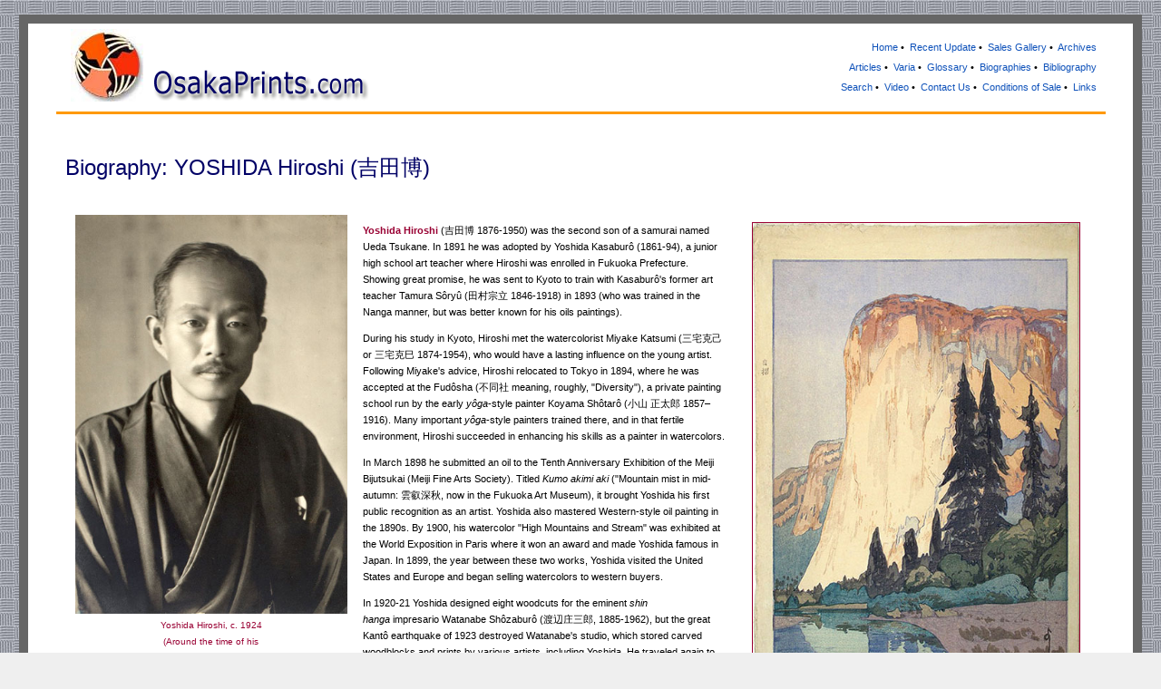

--- FILE ---
content_type: text/html
request_url: https://ujlaki.org/content/information/artist_bios/bio_yoshida_hiroshi.htm
body_size: 8713
content:
<!DOCTYPE HTML PUBLIC "-//W3C//DTD HTML 4.01 Transitional//EN"
"http://www.w3.org/TR/html4/loose.dtd">
<html><!-- InstanceBegin template="/Templates/1col_utf-8.dwt" codeOutsideHTMLIsLocked="false" -->
<head>
<meta http-equiv="Content-Type" content="text/html; charset=UTF-8">
<meta http-equiv="author" content="John Fiorillo and Peter Ujlaki">
<meta http-equiv="copyright" content="OsakaPrints.com">

<meta http-equiv="expires" content="Thu, 16 Mar 2000 11:00:00 GMT">
<meta http-equiv="pragma" content="no-cache">

<!-- InstanceBeginEditable name="doctitle" -->
<title>OsakaPrints.com: Biography of Yoshida Hiroshi (吉田博)</title>
<!-- InstanceEndEditable -->

<link href="../../../osakaprints_textstyle.css" rel="stylesheet" type="text/css">

<style type="text/css">
<!--
.title {  font-family: "ＭＳ Ｐゴシック", "Osaka", "Arial", "Helvetica"; font-size: 18px; font-style: normal; line-height: 20px; font-weight: bold}
.bold12 {  font-family: "ＭＳ Ｐゴシック", "Osaka", "Arial", "Helvetica"; font-size: 12px; font-style: normal; line-height: 17px; font-weight: bold}
.nomal12 {  font-family: "ＭＳ Ｐゴシック", "Osaka", "Arial", "Helvetica"; font-size: 12px; font-style: normal; line-height: 17px; font-weight: normal}
.nomal10 {  font-family: "ＭＳ Ｐゴシック", "Osaka", "Arial", "Helvetica"; font-size: 10px; font-style: normal; line-height: 14px; font-weight: normal}
-->
</style>

<script language="JavaScript" type="text/JavaScript">
<!--
function MM_openBrWindow(theURL,winName,features) { //v2.0
  window.open(theURL,winName,features);
}
//-->
</script>


<style type="text/css">
<!--
body {
	background-color: #EFEFEF;
	margin-left: 8px;
	margin-top: 16px;
	margin-right: 8px;
	margin-bottom: 8px;
	background-image: url(../../../images/backgroundpics/graylinepattern.jpg);
}
-->
</style>
<meta name="description" content="A website for the sale and scholarly discussion of Japanese woodblock prints, drawings, and paintings from Osaka, Kyoto, and Edo, and modern/contemporary Japanese prints">

<meta name="keywords" content="Ukiyo-e, Osaka print, Edo print, modern print, contemporary print, OsakaPrint.com, Japanese print, Japanese woodblock, woodcuts, kamigata-e, nishiki-e, Japanese art, prints, kabuki, 
浮世絵、うきよえ、ウキヨエ、大阪版画、おおさかはんが、オオサカハンガ、関西版画　かんさいはんが、カンサイハンガ、京都版画、きょうとはんが、
キョウトハンガ、大阪浮世絵、おおさかうきよえ、オオサカウキヨエ、関西浮世絵、かんさいうきよえ、カンサイウキヨエ、京都浮世絵、きょうとうきよえ、
キョウトウキヨエ、上方絵、かみがたえ、カミガタエ、上方浮世絵、かみがたうきよえ、カミガタウキヨエ、上方木版画、かみがたもくはんが、カミガタモクハンガ、
上方、かみがた、カミガタ、大阪絵、おおさかえ、オオサカエ、関西絵、かんさいえ、カンサイエ、京都絵、きょうとえ、キョウトエ、錦絵、にしきえ、ニシキエ、
日本芸術、にほんげいじゅつ、ニホンゲイジュツ、歌舞伎、かぶき、カブキ、歌舞伎版画、かぶきはんが、カブキハンガ、合羽摺り絵、かっぱずりえ、カッパズリエ、
版画ギャラリー、はんがぎゃらりー、広貞、ひろさだ、ヒロサダ、北英、ほくえい、ホクエイ、北洲、ほくしゅう、ホクシュウ、国広、くにひろ、クニヒロ、芦雪、
あしゆき、アシユキ、芦国、あしくに、アシクニ、芳瀧、よしたき、ヨシタキ、国升、くにます、クニマス、貞升、さだます、サダマス、重春、しげはる、シゲハル、
貞広、さだひろ、サダヒロ、重信、しげのぶ、シゲノブ">

<script type="text/javascript">

  var _gaq = _gaq || [];
  _gaq.push(['_setAccount', 'UA-24233098-1']);
  _gaq.push(['_setDomainName', '.osakaprints.com']);
  _gaq.push(['_trackPageview']);

  (function() {
    var ga = document.createElement('script'); ga.type = 'text/javascript'; ga.async = true;
    ga.src = ('https:' == document.location.protocol ? 'https://ssl' : 'http://www') + '.google-analytics.com/ga.js';
    var s = document.getElementsByTagName('script')[0]; s.parentNode.insertBefore(ga, s);
  })();

</script>


</head>

<body>

<table width="98%"  border="0" align="center" cellpadding="0" cellspacing="10" bgcolor="#666666">
<tr>
<td align="center" bgcolor="#FFFFFF">

<table width="95%"  border="0" cellspacing="8" cellpadding="2">
<tr>

<!-- Begin logo -->
<td width="380" rowspan="2">
<div align="left">&nbsp;
<a href="../../../index.htm"><img src="../../../images/homepics/crest_3fan72.jpg" alt="fan crest" width="80" height="80" border="0"></a>
&nbsp;
<a href="../../../index.htm"><img src="../../../images/homepics/title.gif" alt="title" width="242" height="38" border="0"></a> </div></td>
<!-- End logo -->

<!-- Begin right header links -->
<td><div align="right"><span class="topiclinks"> 
<a href="../../../index.htm" class="mainlinks">Home</a>&nbsp;&#8226;&nbsp;
<a href="../../artists/currentsale.htm" class="mainlinks">Recent Update</a>&nbsp;&#8226;&nbsp;
<a href="../../artists/gallerylistings.htm" class="mainlinks">Sales Gallery</a>&nbsp;&#8226;&nbsp;
<a href="../../artists/info_pp/archive.htm" class="mainlinks">Archives</a>
<br>
<a href="../articles/articles.htm" class="mainlinks">Articles</a>&nbsp;&#8226;&nbsp;
<a href="../varia/varia-listings.htm" class="mainlinks">Varia</a>&nbsp;&#8226;&nbsp;
<a href="../glossary.htm" class="mainlinks">Glossary</a>&nbsp;&#8226;&nbsp;
<a href="biolistings.htm" class="mainlinks">Biographies</a>&nbsp;&#8226;&nbsp; 
<a href="../bibliography.htm" class="mainlinks">Bibliography</a>
<br>
<a href="../../../search.htm" class="mainlinks">Search</a>&nbsp;&#8226;&nbsp;
<a href="../../video/osakaprints_video_2021.htm" class="mainlinks">Video</a>&nbsp;&#8226;&nbsp;
<a href="../contact.htm" class="mainlinks">Contact Us</a>&nbsp;&#8226;&nbsp;
<a href="../conditions.htm" class="mainlinks">Conditions of Sale</a>&nbsp;&#8226;&nbsp;
<a href="../links.htm" class="mainlinks">Links</a></span></div></td>
<!-- End right header links -->

</tr>
</table>

<!-- Begin spacer table with orange border -->
<table class="toporange3" width="95%"  border="0" cellspacing="0" cellpadding="0">
<tr>
<td>&nbsp;</td>
</tr>
</table>
<!-- End spacer table with orange border -->

<table width="95%"  border="0" cellspacing="0" cellpadding="0">
<tr>
<td><table width="100%"  border="0" align="center" cellpadding="0" cellspacing="10">
<tr>

<!-- Begin Artist Gallery Name -->
<td colspan="2"><div align="left"><!-- InstanceBeginEditable name="Title" -->
<h1 class="header">Biography: YOSHIDA Hiroshi (吉田博)</h1>
<!-- InstanceEndEditable --> 
<!-- End Artist Gallery Name -->
</div></td>
</tr>
<tr>
<!-- Begin Artist Links -->
<td valign="top"><div align="left"><!-- InstanceBeginEditable name="Text" -->


<div>
<table width="100%" border="0" cellpadding="6">
<tbody>
<tr>
<td valign="top">
<table width="98%" border="0">
<tbody>
<tr>
<td align="center"><img src="../../../images/bio_pics/yoshida_hiroshi_1924_420w.jpg" width="300" height="440" alt="Photo of Yoshida Hiroshi 1924"/></td>
</tr>
<tr align="center">
<td><span class="red10px" >Yoshida Hiroshi, c. 1924<br> 
(Around the time of his <br>
second visit to the United States)<br>
</span></td>
</tr>
<tr  align="center"><td><br>
<img src="../../../images/signaturepics/sigpics_yoshida_hiroshi/yoshida_hiroshi_signature_(eng)_460w.jpg" width="300" height="32" alt="Yoshida Hiroshi pencil signature"/><br><br><img src="../../../images/signaturepics/sigpics_yoshida_hiroshi/yoshida_hiroshi_signature+seal_(jp).jpg" width="100" height="321" alt="Yoshida Hiroshi brushed signature"/></td></tr>
</tbody>
</table>

<p>&nbsp;</p></td>
<td  valign="top"><p><span class="emphasis11px"><img src="../../../images/bio_pics/yoshida_hiroshi_el_capitan_460w.jpg" alt="Yoshida Hiroshi 1925 El capitan" width="360" height="537" class="margin30pxbl" border="1" align="right">Yoshida Hiroshi </span> (吉田博 1876-1950) was the second son of a samurai named Ueda Tsukane. In 1891 he was adopted by Yoshida Kasabur&ocirc; (1861-94), a junior high school art teacher where Hiroshi was enrolled in Fukuoka Prefecture. Showing great promise, he was sent to Kyoto to train with Kasabur&ocirc;'s former art teacher Tamura S&ocirc;ry&ucirc; (田村宗立 1846-1918) in 1893 (who was trained in the Nanga manner, but was better known for  his oils paintings). </p>
<p>During his study in Kyoto, Hiroshi met the watercolorist Miyake Katsumi (三宅克己 or 三宅克巳 1874-1954), who would have a lasting influence on the young artist. Following Miyake's advice, Hiroshi relocated to Tokyo in 1894, where he was accepted at the Fud&ocirc;sha (不同社 meaning, roughly, &quot;Diversity&quot;), a private painting school run by the early <em>y&ocirc;ga</em>-style painter Koyama Sh&ocirc;tar&ocirc; (小山 正太郎 1857–1916). Many important <em>y&ocirc;ga</em>-style painters trained there, and in that fertile environment, Hiroshi succeeded in enhancing his skills as a painter in watercolors.</p>
<p>In March 1898 he submitted an oil to the Tenth Anniversary Exhibition of the Meiji Bijutsukai (Meiji Fine Arts Society). Titled <em>Kumo akimi aki</em> (&quot;Mountain mist in mid-autumn: 雲叡深秋, now in the Fukuoka Art Museum), it brought Yoshida his first public recognition as an artist. Yoshida also mastered Western-style oil painting in the 1890s. By 1900, his watercolor &quot;High Mountains and Stream&quot; was exhibited at the World Exposition in Paris where it won an award and made Yoshida famous in Japan. In 1899, the year between these two works, Yoshida  visited the United States and Europe and began selling watercolors to western buyers.</p>
<p>In 1920-21 Yoshida designed eight woodcuts for the eminent <em>shin hanga</em> impresario Watanabe Sh&ocirc;zabur&ocirc; (渡辺庄三郎, 1885-1962), but the great Kant&ocirc; earthquake of 1923 destroyed Watanabe's studio, which stored  carved woodblocks and prints by various artists, including Yoshida. He traveled again to the United States in 1923-1924. It was during this sojourn that Yoshida realized  how popular Japanese prints were outside of Japan, and it inspired him to establish his own printmaking business. </p>
<p>Yoshida resumed printmaking in 1925 as an independent artist-publisher, supervising all aspects of production from the first sketches to the final prints. Six prints in the United States series (<em>Honolulu Aquarium; El Capitan; Grand Canyon; Niagara Falls; Mt. Rainier; Lake Moraine</em>) &mdash; the ninth through the fourteenth works in his oeuvre &mdash; were the first designs Yoshida made in his Tokyo studio after he separated from the publisher Watanabe. The design for El Capitan (the Japanese title was <em>Yosemitto-dani Eru Kyapitan</em>) is shown above right. A much admired work, it was carved by Kazue Yamagishi (1891-1984), who also self-published many woodblock prints of his own designs. Kazue was a highly sought-after block carver who worked with (in addition to Yoshida Hiroshi) Yokoyama Taikan (1868-1968), Takehisa Yumeji (1884-1934), Kaburagi Kiyokata (1878-1972), Paul Jacoulet (1896-1960), Ishikawa Toraji (1875-1964), and for some book covers, Onchi Kôshirô (1891-1955). Yoshida Hiroshi, in his treatise titled <em>Japanese Wood-block Printing</em> (1939), noted that six blocks and 33 keyblock and color-printings were required to complete the image of El Capitan.</p>
<p>The first seventeen prints issued from his studio were all scenes of non-Japanese subjects, and he continued throughout his career to produce images of both  foreign and  Japanese scenes. Yoshida's style was picturesque and widely popular. His choice of subjects could be somewhat nostalgic, even anachronistic at times, but his standards were very high and the overall quality of his work was impressive. Yoshida blended the techniques he learned in western-style oil painting with traditional printmaking methods by using extensive overprinting of colors, a gray keyblock line to help blend adjacent colors while avoiding a rigidity of forms, and an unusually subtle but wide range of colors. The result was both decorative and expressive. Rarely did his scenic but sophisticated prints degrade into mere tourist art in spite of the western subject matter or popular Japanese views. <br>
</p>
<p>Yoshida first explored the effects of printing different colors with the same keyblock in 1921 when he attempted to create alternate moods or times of day (morning, afternoon, and evening; image size 450 x 330 mm) for a three-print series titled  &quot;Sailing Boats&quot; (帆船). Five years later he produced his most famous set featuring different colorations with the series <em>Seto Naikai sh&ucirc;</em> (Inland Sea collection: 瀬戸内海集), which he printed in variant colors as six double-<em>&ocirc;ban</em> designs (540 x 390 mm). Once again, each image is titled <em>Hansen</em> (Sailing boats: 帆船) and subtitled with different times of day or night.</p>
<p><strong>Note about Yoshida's lifetime impressions</strong><br>
Impressions executed under Yoshida's direction bear his <em>jizuri</em> stamp (two characters reading "self-printed," indicating that Yoshida supervised and approved of the results). The "self-printed" seals appearing on impressions of Yoshida's prints are universally accepted as imprimaturs of lifetime authenticity and high quality. However, this "stamp of approval" is rarely indicative of Yoshida's actually printing the work. True, he was accomplished at both block carving and printing, and he considered having these skills a prerequisite for effectively supervising his artisans and guiding them toward achieving the results he demanded. In regard to carving the blocks, Yoshida cut only fifteen of his designs, otherwise delegating the remainder to two artisans — Yamagishi Kazue for some early prints, and Maeda Y&ucirc;jir&ocirc; for the remaining works. As for his printers, Yoshida employed various professionals over the years. Thus, the presence of a <em>jizuri-e</em> seal should not be taken as evidence that Yoshida actually printed the impression himself; rather, it signaled his sanctioning the impression as superior in rendering keyblock line, color, and multiblock registration, and thereby worthy of his signature. Moreover, if an impression includes an English-style signature ("Hiroshi Yoshida"), it should be in pencil, not stamped in graphite facsimile as are the numerous posthumous printings.</p>
<p>BIBLIOGRAPHY</p>
<ul>
<li>Allen, Laura, et al.: <em>A Japanese Legacy: Four Generations of Yoshida Family Artists</em>. Minneapolis Institute of Arts, 2002.</li>
<li>Brown, Kendall and Goodall-Cristante, Hollis: Shin-Hanga: New Prints in Modern Japan. Los Angeles: Los Angeles County Museum of Art, 1996, pp. 42-44 and plates 39-43.</li>
<li>Catalogue of Collections [Modern Prints]: The National Museum of Modern Art, Tokyo (<em>Tokyo kokuritsu kindai bijutsukan shoz&ocirc;-hin mokuroku</em>, 東京国立近代美術館所蔵品目録). 1993, p. 263, nos. 2531-2536.</li>
<li>Ogura, Tadao (Ed.): The Complete Woodblock Prints of Yoshida Hiroshi. Tokyo: Abe Publishing Co., 1987, plates 154-155 and 198.</li>
<li>Pachter, Irwin: Kawase Hasui and His Contemporaries: The Shin Hanga (New Print) Movement in Landscape Art. Syracuse: Everson Museum of Art, 1986, pp. 30-34, plates 106-127.</li>
<li>Smith, Lawrence: Modern Japanese Prints 1912-1989. London: British Museum Press, 1994, pp. 38 &amp; 50 and plates 49-50.</li>
<li>Stephens, Amy Reigle (Ed.): The New Wave: Twentieth Century Japanese Prints from the Robert O. Muller Collection. London &amp; Leiden: Bamboo Publishing &amp; Hotei Japanese Prints, 1993, pp. 117-121, plates 101-113.</li>
</ul>
<p><br>

</p>
<p>The  information given here about Yoshida Hiroshi is based partly on John Fiorillo's web page:<br>
<a href="https://viewingjapaneseprints.net/texts/shin_hanga/yoshida_hiroshi.html" target="_blank">https://viewingjapaneseprints.net/texts/shin_hanga/yoshida_hiroshi.html</a>.</p>
</td>
</tr>
</tbody>
</table>
</div>

<!-- InstanceEndEditable --> </div></td>

<!-- End Artist Links -->
</tr>
<tr>
<td colspan="2" valign="top">&nbsp;</td>
</tr>
</table></td>
</tr>
</table>

<!-- Begin spacer table with orange border -->
<table class="toporange3" width="95%"  border="0" cellspacing="0" cellpadding="0">
<tr>
<td>&nbsp;</td>
</tr>
</table>
<!-- End spacer table with orange border -->

<table width="95%" border="0" cellspacing="6" cellpadding="0">
<tr>
<td>

<!-- Begin footer links -->
<div align="center" class="txtbarlinks"><a href="../../../index.htm">Home</a>&nbsp;&#8226;&nbsp;
<a href="../../artists/currentsale.htm">Recent Update</a>&nbsp;&#8226;&nbsp;
<a href="../../artists/gallerylistings.htm">Sales Gallery</a>&nbsp;&#8226;&nbsp;
<a href="../articles/articles.htm">Articles</a>&nbsp;&#8226;&nbsp;
<a href="../../artists/info_pp/archive.htm">Archives</a>&nbsp;&#8226;&nbsp;
<a href="../varia/varia-listings.htm">Varia</a>&nbsp;&#8226;&nbsp;
<a href="../glossary.htm">Glossary</a> 
<br>
<a href="../../../search.htm" class="mainlinks">Search</a>&nbsp;&#8226;&nbsp;
<a href="../../video/osakaprints_video_2021.htm" class="mainlinks">Video</a>&nbsp;&#8226;&nbsp;
<a href="biolistings.htm">Biographies</a>&nbsp;&#8226;&nbsp;
<a href="../bibliography.htm">Bibliography</a>&nbsp;&#8226;&nbsp;
<a href="../contact.htm">Contact Us</a>&nbsp;&#8226;&nbsp;
<a href="../conditions.htm">Conditions of Sale</a>&nbsp;&#8226;&nbsp;
<a href="../links.htm">Links</a>
<!-- End footer links -->

<br>

<!-- Begin copyright -->
<span class="copyright11px">All Website Contents Copyright &copy; OsakaPrints.com. All Rights Reserved.<br>
Site first launched January 2005.
</span>
<table width="100%"  border="0" cellspacing="10" cellpadding="0">
<tr>
<td>&nbsp;</td>
</tr>
</table>
<!-- Begin copyright -->
</div>


</td>
</tr>
</table>

</td>
</tr>
</table>

<p>&nbsp;</p>
</body>
<!-- InstanceEnd --></html>


--- FILE ---
content_type: text/css
request_url: https://ujlaki.org/osakaprints_textstyle.css
body_size: 1400
content:
body {
	font-family: Verdana, Geneva, Arial, Helvetica, sans-serif;
	font-size: 11px;
	color: #000000;
	font-style: normal;
	font-variant: normal;
	margin-left: 12px;
	margin-top: 12px;
	margin-right: 0px;
	margin-bottom: 0px;
    line-height: 18px;
}


a:visited {
	color:#800000; 
	text-decoration: none; }


a:hover {
	text-decoration: none;
 	background-color: #33FFCC; }
	
a:link {
	text-decoration: none; 
	color:#0f52ba; }


h1, h2, h3, h4, h5, h6 {font-family: Verdana, Geneva, Arial, Helvetica, sans-serif; }

h1 {font-style: normal; font-size: 18px; color: #000066; line-height: 30px;}
h2 {font-size: 17px; color: #000066; line-height: 28px;}
h3 {font-size: 16px; color: #000066; line-height: 26px;}
h4 {font-size: 15px; color: #000066; line-height: 24px;}
h5 {font-size: 14px; color: #000066; line-height: 22px;}
h6 {font-size: 13px; color: #000066; line-height: 18px;}

h1.header {
  font-family: Verdana, Geneva, Arial, Helvetica, sans-serif;
  font-size: 24px !important;
  font-weight: normal;
  color: #000066;
}

h2.header2 {
  font-family: Verdana, Geneva, Arial, Helvetica, sans-serif;
  font-size: 18px !important;
  font-weight: normal;
  color: #000066;
}


.textcenter {align="center"}

.textright {align="right"}

.textleft {align="left"}


tr.valign-r {
  vertical-align: top;
}

td.valign-d {
  vertical-align: top;
}


.floatRight{float:right;margin: 0 0px 10px 10px;}

.floatLeft{float:left;margin: 0 10px 10px 0;}


.bottomorange4 {border-bottom: solid 4px #FF9900; }

.bottomorange3 {border-bottom: solid 3px #FF9900; }

.bottomorange2 {border-bottom: solid 2px #FF9900; }

.bottomorange1 {border-bottom: solid 1px #FF9900; }

.toporange4 {border-top: solid 4px #FF9900; }

.toporange3 {border-top: solid 3px #FF9900; }

.toporange2 {border-top: solid 2px #FF9900; }

.toporange1 {border-top: solid 1px #FF9900; }


.boxgray1 {
	border-top: solid 1px #CCCCCC;
	border-bottom: solid 1px #CCCCCC;
	border-left: solid 1px #CCCCCC;
	border-right: solid 1px #CCCCCC; }

.bottomrgtgray1 {
	border-bottom: solid 1px #CCCCCC; 
	border-right: solid 1px #CCCCCC; }

.bottomgray1 {border-bottom: solid 1px #CCCCCC; }

.topgray1 {border-top: solid 1px #CCCCCC; }

.rightgray1 {border-right: solid 1px #CCCCCC; }

.leftgray1 {border-left: solid 1px #CCCCCC; }

.bottommedgray1 {border-bottom: solid 1px #999999; }

.topmedgray1 {border-top: solid 1px #999999; }

.leftmedgray1 {border-left: solid 1px #999999; }

.margin30pxbl { 
	margin-top: 0px;
	margin-right: 0px;
	margin-bottom: 30px;
	margin-left: 30px;}
	
.margin30pxbr { 
	margin-top: 0px;
	margin-right: 30px;
	margin-bottom: 30px;
	margin-left: 0px;}
	
.margin30pxr { 
	margin-top: 0px;
	margin-right: 30px;
	margin-bottom: 0px;
	margin-left: 0px;}
	

.margin20pxbl { 
	margin-top: 0px;
	margin-right: 0px;
	margin-bottom: 20px;
	margin-left: 20px;}
	
	
.margin20pxbr { 
	margin-top: 0px;
	margin-right: 20px;
	margin-bottom: 20px;
	margin-left: 0px;}
	
.margin20pxr { 
	margin-top: 0px;
	margin-right: 20px;
	margin-bottom: 0px;
	margin-left: 0px;}
	
	
.margin10pxbl { 
	margin-top: 0px;
	margin-right: 0px;
	margin-bottom: 10px;
	margin-left: 10px;}

.margin10pxbr { 
	margin-top: 0px;
	margin-right: 10px;
	margin-bottom: 0px;
	margin-left: 0px;}

.margin10pxr { 
	margin-top: 0px;
	margin-right: 10px;
	margin-bottom: 0px;
	margin-left: 0px;}

td {
	font-family: Verdana, Geneva, Arial, Helvetica, sans-serif;
	font-size: 11px;
}

th {
	font-family: Verdana, Geneva, Arial, Helvetica, sans-serif;
	font-size: 12px;
	color: #000066;
}

.black11px {
	font-family: Verdana, Geneva, Arial, Helvetica, sans-serif;
	font-size: 11px;
	color: #000000;
}

.black12px {
	font-family: Verdana, Geneva, Arial, Helvetica, sans-serif;
	font-size: 12px;
	color: #000000;
}

.black13px {
	font-family: Verdana, Geneva, Arial, Helvetica, sans-serif;
	font-size: 13px;
	color: #000000;
}

.black14px {
	font-family: Verdana, Geneva, Arial, Helvetica, sans-serif;
	font-size: 14px;
	color: #000000;
}

.black15px {
	font-family: Verdana, Geneva, Arial, Helvetica, sans-serif;
	font-size: 15px;
	color: #000000;
}

.black16px {
	font-family: Verdana, Geneva, Arial, Helvetica, sans-serif;
	font-size: 16px;
	color: #000000;
}

.columnhead12px {
	font-family: Verdana, Geneva, Arial, Helvetica, sans-serif;
	font-size: 12px;
	color: #660033;
}

.blockhead12px {
	font-family: Verdana, Geneva, Arial, Helvetica, sans-serif;
	font-size: 12px;
	color: #000066;
}

.emphasis10pxblu {
	font-family: Verdana, Geneva, Arial, Helvetica, sans-serif;
	font-size: 10px;
	color: #000066;
	font-weight: bold;
}

.emphasis11pxblu {
	font-family: Verdana, Geneva, Arial, Helvetica, sans-serif;
	font-size: 11px;
	color: #000066;
	font-weight: bold;
}

.emphasis12pxblu {
	font-family: Verdana, Geneva, Arial, Helvetica, sans-serif;
	font-size: 12px;
	color: #000066;
	font-weight: bold;
}

.emphasis13pxblu {
	font-family: Verdana, Geneva, Arial, Helvetica, sans-serif;
	font-size: 13px;
	color: #000066;
	font-weight: bold;
}

.emphasis14pxblu {
	font-family: Verdana, Geneva, Arial, Helvetica, sans-serif;
	font-size: 14px;
	color: #000066;
	font-weight: bold;
}

.emphasis15pxblu {
	font-family: Verdana, Geneva, Arial, Helvetica, sans-serif;
	font-size: 15px;
	color: #000066;
	font-weight: bold;
}

.emphasis16pxblu {
	font-family: Verdana, Geneva, Arial, Helvetica, sans-serif;
	font-size: 16px;
	color: #000066;
	font-weight: bold;
}

.emphasis17pxblu {
	font-family: Verdana, Geneva, Arial, Helvetica, sans-serif;
	font-size: 17px;
	color: #000066;
	font-weight: bold;
}

.emphasis18pxblu {
	font-family: Verdana, Geneva, Arial, Helvetica, sans-serif;
	font-size: 18px;
	color: #000066;
	font-weight: bold;
}


.emphasis10px {
	font-family: Verdana, Geneva, Arial, Helvetica, sans-serif;
	font-size: 10px;
	color: #990033;
	font-weight: bold;
}


.emphasis11px {
	font-family: Verdana, Geneva, Arial, Helvetica, sans-serif;
	font-size: 11px;
	color: #990033;
	font-weight: bold;
}


.emphasis12px {
	font-family: Verdana, Geneva, Arial, Helvetica, sans-serif;
	font-size: 12px;
	color: #990033;
	font-weight: bold;
}

.emphasis13px {
	font-family: Verdana, Geneva, Arial, Helvetica, sans-serif;
	font-size: 13px;
	color: #990033;
	font-weight: bold;
}

.emphasis14px {
	font-family: Verdana, Geneva, Arial, Helvetica, sans-serif;
	font-size: 14px;
	color: #990033;
	font-weight: bold;
}

.emphasis15px {
	font-family: Verdana, Geneva, Arial, Helvetica, sans-serif;
	font-size: 15px;
	color: #990033;
	font-weight: bold;
}

.emphasis16px {
	font-family: Verdana, Geneva, Arial, Helvetica, sans-serif;
	font-size: 16px;
	color: #990033;
	font-weight: bold;
}

.emphasis17px {
	font-family: Verdana, Geneva, Arial, Helvetica, sans-serif;
	font-size: 17px;
	color: #990033;
	font-weight: bold;
}

.emphasis18px {
	font-family: Verdana, Geneva, Arial, Helvetica, sans-serif;
	font-size: 18px;
	color: #990033;
	font-weight: bold;
}

.alertred11px {
	font-family: Verdana, Geneva, Arial, Helvetica, sans-serif;
	font-size: 11px;
	color: #FF0000;
	font-weight: bold;
}

.alertred11pxplain {
	font-family: Verdana, Geneva, Arial, Helvetica, sans-serif;
	font-size: 11px;
	color: #FF0000;
}

.alertredital11px {
	font-family: Verdana, Geneva, Arial, Helvetica, sans-serif;
	font-size: 11px;
	color: #FF0000;
	font-weight: bold;
	font-style: italic;
}

.copyright11px {
	font-family: Verdana, Geneva, Arial, Helvetica, sans-serif;
	font-size: 11px;
	line-height: 18px;
	color: #660000;
	text-decoration: none;
}

.red11px {
	font-family: Verdana, Geneva, Arial, Helvetica, sans-serif;
	font-size: 11px;
	color: #FF0000;
}

.italics11px {
	font-family: Verdana, Geneva, Arial, Helvetica, sans-serif;
	font-size: 11px;
	color: #660000;
	text-decoration: none;
	font-style: italic;
}

.black10px {
	font-family: Verdana, Geneva, Arial, Helvetica, sans-serif;
	font-size: 10px;
	color: #000000;
}

.red10px {
	font-family: Verdana, Geneva, Arial, Helvetica, sans-serif;
	font-size: 10px;
	color: #990033;
}

.tablecaption14 {
	font-size: 14px;
	color: #000066;
}

.tablecaption16 {
	font-size: 16px;
	color: #000066;
}

.liststyle {
	font-family: Verdana, Geneva, Arial, Helvetica, sans-serif;
	font-size: 11px;
	line-height: 24px;
	text-decoration: none;
}

.liststyle16 {
	font-family: Verdana, Geneva, Arial, Helvetica, sans-serif;
	font-size: 11px;
	line-height: 17px;
	text-decoration: none;
}

.liststyle12blk {
	font-family: Verdana, Geneva, Arial, Helvetica, sans-serif;
	font-size: 12px;
	font-weight: bold;
	line-height: 24px;
	text-decoration: none;
}

.liststyle11blu {
	font-family: Verdana, Geneva, Arial, Helvetica, sans-serif;
	font-size: 11px;
	color: #000066;
	font-weight: bold;
	line-height: 24px;
	text-decoration: none;
}

liststyle11blu-normal {
	font-family: Verdana, Geneva, Arial, Helvetica, sans-serif;
	font-size: 11px;
	color: #000066;
	font-weight: normal;
	line-height: 24px;
	text-decoration: none;
}

.mainlinks {
	font-family: Verdana, Geneva, Arial, Helvetica, sans-serif;
	font-size: 11px;
	line-height: 22px;
	color: #660000;
	text-decoration: none;
}


.txtbarlinks {
	font-family: Verdana, Geneva, Arial, Helvetica, sans-serif;
	font-size: 10px;
	text-align: center;
	line-height: 16px;
	color: #000000;
	text-decoration: none;
}

.titleblue16 {
	font-size: 16px;
	color: #000066;
	font-weight: bold;
	font-style: italic;
}

.titleblue17 {
	font-size: 17px;
	color: #000066;
	font-weight: bold;
	font-style: italic;
}

.titleblue18 {
	font-size: 18px;
	color: #000066;
	font-weight: bold;
	font-style: italic;
}


.titleblue19 {
	font-size: 19px;
	color: #000066;
	font-weight: bold;
	font-style: italic;
}

.titleblue20 {
	font-size: 20px;
	color: #000066;
	font-weight: bold;
	font-style: italic;
}

.titleblue21 {
	font-size: 21px;
	color: #000066;
	font-weight: bold;
	font-style: italic;
}

.titleblue22 {
	font-size: 22px;
	color: #000066;
	font-weight: bold;
	font-style: italic;
}

